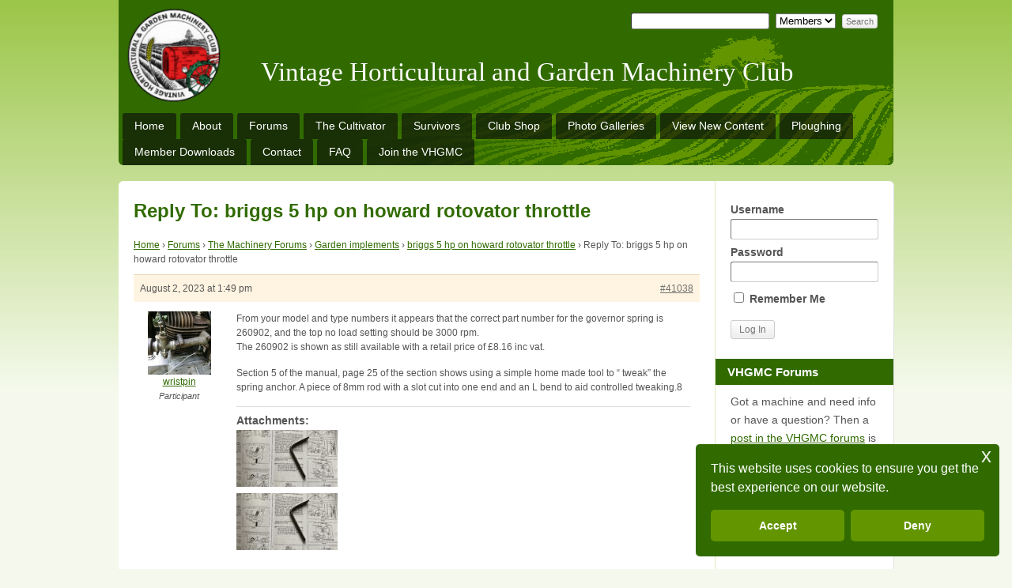

--- FILE ---
content_type: text/html; charset=UTF-8
request_url: https://vhgmc.co.uk/forums/reply/41038/
body_size: 13956
content:

<!DOCTYPE html PUBLIC "-//W3C//DTD XHTML 1.0 Transitional//EN" "http://www.w3.org/TR/xhtml1/DTD/xhtml1-transitional.dtd">

<html xmlns="http://www.w3.org/1999/xhtml" dir="ltr" lang="en-US" prefix="og: https://ogp.me/ns#">
	<head profile="http://gmpg.org/xfn/11">
		<meta http-equiv="Content-Type" content="text/html; charset=UTF-8" />
		
		<title>Reply To: briggs 5 hp on howard rotovator throttle - Vintage Horticultural and Garden Machinery ClubVintage Horticultural and Garden Machinery Club</title>
		<link rel="pingback" href="https://vhgmc.co.uk/xmlrpc.php" />

		
	<link rel="alternate" type="application/rss+xml" title="Vintage Horticultural and Garden Machinery Club | Site Wide Activity RSS Feed" href="https://vhgmc.co.uk/activity/feed/" />

		
<!--Plugin Global Hide Admin Tool Bar Active-->

<!-- This website is patched against a big problem not solved from WordPress 3.3+ to date -->


		<!-- All in One SEO 4.9.2 - aioseo.com -->
	<meta name="description" content="From your model and type numbers it appears that the correct part number for the governor spring is 260902, and the top no load setting should be 3000 rpm. The 260902 is shown as still available with a retail price of £8.16 inc vat. Section 5 of the manual, page 25 of the section shows" />
	<meta name="robots" content="max-image-preview:large" />
	<link rel="canonical" href="https://vhgmc.co.uk/forums/reply/41038/" />
	<meta name="generator" content="All in One SEO (AIOSEO) 4.9.2" />
		<meta property="og:locale" content="en_US" />
		<meta property="og:site_name" content="Vintage Horticultural and Garden Machinery Club - Promoting an active interest in the preservation, exhibiting and operation of vintage equipment used in horticulture, allotment keeping and home gardening." />
		<meta property="og:type" content="article" />
		<meta property="og:title" content="Reply To: briggs 5 hp on howard rotovator throttle - Vintage Horticultural and Garden Machinery Club" />
		<meta property="og:description" content="From your model and type numbers it appears that the correct part number for the governor spring is 260902, and the top no load setting should be 3000 rpm. The 260902 is shown as still available with a retail price of £8.16 inc vat. Section 5 of the manual, page 25 of the section shows" />
		<meta property="og:url" content="https://vhgmc.co.uk/forums/reply/41038/" />
		<meta property="article:published_time" content="2023-08-02T12:49:32+00:00" />
		<meta property="article:modified_time" content="2023-08-02T13:01:07+00:00" />
		<meta name="twitter:card" content="summary_large_image" />
		<meta name="twitter:title" content="Reply To: briggs 5 hp on howard rotovator throttle - Vintage Horticultural and Garden Machinery Club" />
		<meta name="twitter:description" content="From your model and type numbers it appears that the correct part number for the governor spring is 260902, and the top no load setting should be 3000 rpm. The 260902 is shown as still available with a retail price of £8.16 inc vat. Section 5 of the manual, page 25 of the section shows" />
		<script type="application/ld+json" class="aioseo-schema">
			{"@context":"https:\/\/schema.org","@graph":[{"@type":"BreadcrumbList","@id":"https:\/\/vhgmc.co.uk\/forums\/reply\/41038\/#breadcrumblist","itemListElement":[{"@type":"ListItem","@id":"https:\/\/vhgmc.co.uk#listItem","position":1,"name":"Home","item":"https:\/\/vhgmc.co.uk","nextItem":{"@type":"ListItem","@id":"https:\/\/vhgmc.co.uk\/forums\/reply\/41038\/#listItem","name":"Reply To: briggs 5 hp on howard rotovator throttle"}},{"@type":"ListItem","@id":"https:\/\/vhgmc.co.uk\/forums\/reply\/41038\/#listItem","position":2,"name":"Reply To: briggs 5 hp on howard rotovator throttle","previousItem":{"@type":"ListItem","@id":"https:\/\/vhgmc.co.uk#listItem","name":"Home"}}]},{"@type":"Organization","@id":"https:\/\/vhgmc.co.uk\/#organization","name":"Vintage Horticultural and Garden Machinery Club","description":"Promoting an active interest in the preservation, exhibiting and operation of vintage equipment used in horticulture, allotment keeping and home gardening.","url":"https:\/\/vhgmc.co.uk\/"},{"@type":"WebPage","@id":"https:\/\/vhgmc.co.uk\/forums\/reply\/41038\/#webpage","url":"https:\/\/vhgmc.co.uk\/forums\/reply\/41038\/","name":"Reply To: briggs 5 hp on howard rotovator throttle - Vintage Horticultural and Garden Machinery Club","description":"From your model and type numbers it appears that the correct part number for the governor spring is 260902, and the top no load setting should be 3000 rpm. The 260902 is shown as still available with a retail price of \u00a38.16 inc vat. Section 5 of the manual, page 25 of the section shows","inLanguage":"en-US","isPartOf":{"@id":"https:\/\/vhgmc.co.uk\/#website"},"breadcrumb":{"@id":"https:\/\/vhgmc.co.uk\/forums\/reply\/41038\/#breadcrumblist"},"datePublished":"-0001-11-30T00:00:00-00:01","dateModified":"2023-08-02T14:01:07+01:00"},{"@type":"WebSite","@id":"https:\/\/vhgmc.co.uk\/#website","url":"https:\/\/vhgmc.co.uk\/","name":"Vintage Horticultural and Garden Machinery Club","description":"Promoting an active interest in the preservation, exhibiting and operation of vintage equipment used in horticulture, allotment keeping and home gardening.","inLanguage":"en-US","publisher":{"@id":"https:\/\/vhgmc.co.uk\/#organization"}}]}
		</script>
		<!-- All in One SEO -->

<link rel="alternate" type="application/rss+xml" title="Vintage Horticultural and Garden Machinery Club &raquo; Feed" href="https://vhgmc.co.uk/feed/" />
<link rel="alternate" type="application/rss+xml" title="Vintage Horticultural and Garden Machinery Club &raquo; Comments Feed" href="https://vhgmc.co.uk/comments/feed/" />
<link rel="alternate" title="oEmbed (JSON)" type="application/json+oembed" href="https://vhgmc.co.uk/wp-json/oembed/1.0/embed?url=https%3A%2F%2Fvhgmc.co.uk%2Fforums%2Freply%2F41038%2F" />
<link rel="alternate" title="oEmbed (XML)" type="text/xml+oembed" href="https://vhgmc.co.uk/wp-json/oembed/1.0/embed?url=https%3A%2F%2Fvhgmc.co.uk%2Fforums%2Freply%2F41038%2F&#038;format=xml" />
<style id='wp-img-auto-sizes-contain-inline-css' type='text/css'>
img:is([sizes=auto i],[sizes^="auto," i]){contain-intrinsic-size:3000px 1500px}
/*# sourceURL=wp-img-auto-sizes-contain-inline-css */
</style>
<style id='wp-emoji-styles-inline-css' type='text/css'>

	img.wp-smiley, img.emoji {
		display: inline !important;
		border: none !important;
		box-shadow: none !important;
		height: 1em !important;
		width: 1em !important;
		margin: 0 0.07em !important;
		vertical-align: -0.1em !important;
		background: none !important;
		padding: 0 !important;
	}
/*# sourceURL=wp-emoji-styles-inline-css */
</style>
<link rel='stylesheet' id='wp-block-library-css' href='https://vhgmc.co.uk/wp-includes/css/dist/block-library/style.css?ver=6.9' type='text/css' media='all' />
<style id='bp-online-members-style-inline-css' type='text/css'>
.widget_bp_core_whos_online_widget .avatar-block,[data-type="bp/online-members"] .avatar-block{display:flex;flex-flow:row wrap}.widget_bp_core_whos_online_widget .avatar-block img,[data-type="bp/online-members"] .avatar-block img{margin:.5em}

/*# sourceURL=https://vhgmc.co.uk/wp-content/plugins/buddypress/bp-members/blocks/online-members/index.css */
</style>
<style id='bp-active-members-style-inline-css' type='text/css'>
.widget_bp_core_recently_active_widget .avatar-block,[data-type="bp/active-members"] .avatar-block{display:flex;flex-flow:row wrap}.widget_bp_core_recently_active_widget .avatar-block img,[data-type="bp/active-members"] .avatar-block img{margin:.5em}

/*# sourceURL=https://vhgmc.co.uk/wp-content/plugins/buddypress/bp-members/blocks/active-members/index.css */
</style>
<style id='global-styles-inline-css' type='text/css'>
:root{--wp--preset--aspect-ratio--square: 1;--wp--preset--aspect-ratio--4-3: 4/3;--wp--preset--aspect-ratio--3-4: 3/4;--wp--preset--aspect-ratio--3-2: 3/2;--wp--preset--aspect-ratio--2-3: 2/3;--wp--preset--aspect-ratio--16-9: 16/9;--wp--preset--aspect-ratio--9-16: 9/16;--wp--preset--color--black: #000000;--wp--preset--color--cyan-bluish-gray: #abb8c3;--wp--preset--color--white: #ffffff;--wp--preset--color--pale-pink: #f78da7;--wp--preset--color--vivid-red: #cf2e2e;--wp--preset--color--luminous-vivid-orange: #ff6900;--wp--preset--color--luminous-vivid-amber: #fcb900;--wp--preset--color--light-green-cyan: #7bdcb5;--wp--preset--color--vivid-green-cyan: #00d084;--wp--preset--color--pale-cyan-blue: #8ed1fc;--wp--preset--color--vivid-cyan-blue: #0693e3;--wp--preset--color--vivid-purple: #9b51e0;--wp--preset--gradient--vivid-cyan-blue-to-vivid-purple: linear-gradient(135deg,rgb(6,147,227) 0%,rgb(155,81,224) 100%);--wp--preset--gradient--light-green-cyan-to-vivid-green-cyan: linear-gradient(135deg,rgb(122,220,180) 0%,rgb(0,208,130) 100%);--wp--preset--gradient--luminous-vivid-amber-to-luminous-vivid-orange: linear-gradient(135deg,rgb(252,185,0) 0%,rgb(255,105,0) 100%);--wp--preset--gradient--luminous-vivid-orange-to-vivid-red: linear-gradient(135deg,rgb(255,105,0) 0%,rgb(207,46,46) 100%);--wp--preset--gradient--very-light-gray-to-cyan-bluish-gray: linear-gradient(135deg,rgb(238,238,238) 0%,rgb(169,184,195) 100%);--wp--preset--gradient--cool-to-warm-spectrum: linear-gradient(135deg,rgb(74,234,220) 0%,rgb(151,120,209) 20%,rgb(207,42,186) 40%,rgb(238,44,130) 60%,rgb(251,105,98) 80%,rgb(254,248,76) 100%);--wp--preset--gradient--blush-light-purple: linear-gradient(135deg,rgb(255,206,236) 0%,rgb(152,150,240) 100%);--wp--preset--gradient--blush-bordeaux: linear-gradient(135deg,rgb(254,205,165) 0%,rgb(254,45,45) 50%,rgb(107,0,62) 100%);--wp--preset--gradient--luminous-dusk: linear-gradient(135deg,rgb(255,203,112) 0%,rgb(199,81,192) 50%,rgb(65,88,208) 100%);--wp--preset--gradient--pale-ocean: linear-gradient(135deg,rgb(255,245,203) 0%,rgb(182,227,212) 50%,rgb(51,167,181) 100%);--wp--preset--gradient--electric-grass: linear-gradient(135deg,rgb(202,248,128) 0%,rgb(113,206,126) 100%);--wp--preset--gradient--midnight: linear-gradient(135deg,rgb(2,3,129) 0%,rgb(40,116,252) 100%);--wp--preset--font-size--small: 13px;--wp--preset--font-size--medium: 20px;--wp--preset--font-size--large: 36px;--wp--preset--font-size--x-large: 42px;--wp--preset--spacing--20: 0.44rem;--wp--preset--spacing--30: 0.67rem;--wp--preset--spacing--40: 1rem;--wp--preset--spacing--50: 1.5rem;--wp--preset--spacing--60: 2.25rem;--wp--preset--spacing--70: 3.38rem;--wp--preset--spacing--80: 5.06rem;--wp--preset--shadow--natural: 6px 6px 9px rgba(0, 0, 0, 0.2);--wp--preset--shadow--deep: 12px 12px 50px rgba(0, 0, 0, 0.4);--wp--preset--shadow--sharp: 6px 6px 0px rgba(0, 0, 0, 0.2);--wp--preset--shadow--outlined: 6px 6px 0px -3px rgb(255, 255, 255), 6px 6px rgb(0, 0, 0);--wp--preset--shadow--crisp: 6px 6px 0px rgb(0, 0, 0);}:where(.is-layout-flex){gap: 0.5em;}:where(.is-layout-grid){gap: 0.5em;}body .is-layout-flex{display: flex;}.is-layout-flex{flex-wrap: wrap;align-items: center;}.is-layout-flex > :is(*, div){margin: 0;}body .is-layout-grid{display: grid;}.is-layout-grid > :is(*, div){margin: 0;}:where(.wp-block-columns.is-layout-flex){gap: 2em;}:where(.wp-block-columns.is-layout-grid){gap: 2em;}:where(.wp-block-post-template.is-layout-flex){gap: 1.25em;}:where(.wp-block-post-template.is-layout-grid){gap: 1.25em;}.has-black-color{color: var(--wp--preset--color--black) !important;}.has-cyan-bluish-gray-color{color: var(--wp--preset--color--cyan-bluish-gray) !important;}.has-white-color{color: var(--wp--preset--color--white) !important;}.has-pale-pink-color{color: var(--wp--preset--color--pale-pink) !important;}.has-vivid-red-color{color: var(--wp--preset--color--vivid-red) !important;}.has-luminous-vivid-orange-color{color: var(--wp--preset--color--luminous-vivid-orange) !important;}.has-luminous-vivid-amber-color{color: var(--wp--preset--color--luminous-vivid-amber) !important;}.has-light-green-cyan-color{color: var(--wp--preset--color--light-green-cyan) !important;}.has-vivid-green-cyan-color{color: var(--wp--preset--color--vivid-green-cyan) !important;}.has-pale-cyan-blue-color{color: var(--wp--preset--color--pale-cyan-blue) !important;}.has-vivid-cyan-blue-color{color: var(--wp--preset--color--vivid-cyan-blue) !important;}.has-vivid-purple-color{color: var(--wp--preset--color--vivid-purple) !important;}.has-black-background-color{background-color: var(--wp--preset--color--black) !important;}.has-cyan-bluish-gray-background-color{background-color: var(--wp--preset--color--cyan-bluish-gray) !important;}.has-white-background-color{background-color: var(--wp--preset--color--white) !important;}.has-pale-pink-background-color{background-color: var(--wp--preset--color--pale-pink) !important;}.has-vivid-red-background-color{background-color: var(--wp--preset--color--vivid-red) !important;}.has-luminous-vivid-orange-background-color{background-color: var(--wp--preset--color--luminous-vivid-orange) !important;}.has-luminous-vivid-amber-background-color{background-color: var(--wp--preset--color--luminous-vivid-amber) !important;}.has-light-green-cyan-background-color{background-color: var(--wp--preset--color--light-green-cyan) !important;}.has-vivid-green-cyan-background-color{background-color: var(--wp--preset--color--vivid-green-cyan) !important;}.has-pale-cyan-blue-background-color{background-color: var(--wp--preset--color--pale-cyan-blue) !important;}.has-vivid-cyan-blue-background-color{background-color: var(--wp--preset--color--vivid-cyan-blue) !important;}.has-vivid-purple-background-color{background-color: var(--wp--preset--color--vivid-purple) !important;}.has-black-border-color{border-color: var(--wp--preset--color--black) !important;}.has-cyan-bluish-gray-border-color{border-color: var(--wp--preset--color--cyan-bluish-gray) !important;}.has-white-border-color{border-color: var(--wp--preset--color--white) !important;}.has-pale-pink-border-color{border-color: var(--wp--preset--color--pale-pink) !important;}.has-vivid-red-border-color{border-color: var(--wp--preset--color--vivid-red) !important;}.has-luminous-vivid-orange-border-color{border-color: var(--wp--preset--color--luminous-vivid-orange) !important;}.has-luminous-vivid-amber-border-color{border-color: var(--wp--preset--color--luminous-vivid-amber) !important;}.has-light-green-cyan-border-color{border-color: var(--wp--preset--color--light-green-cyan) !important;}.has-vivid-green-cyan-border-color{border-color: var(--wp--preset--color--vivid-green-cyan) !important;}.has-pale-cyan-blue-border-color{border-color: var(--wp--preset--color--pale-cyan-blue) !important;}.has-vivid-cyan-blue-border-color{border-color: var(--wp--preset--color--vivid-cyan-blue) !important;}.has-vivid-purple-border-color{border-color: var(--wp--preset--color--vivid-purple) !important;}.has-vivid-cyan-blue-to-vivid-purple-gradient-background{background: var(--wp--preset--gradient--vivid-cyan-blue-to-vivid-purple) !important;}.has-light-green-cyan-to-vivid-green-cyan-gradient-background{background: var(--wp--preset--gradient--light-green-cyan-to-vivid-green-cyan) !important;}.has-luminous-vivid-amber-to-luminous-vivid-orange-gradient-background{background: var(--wp--preset--gradient--luminous-vivid-amber-to-luminous-vivid-orange) !important;}.has-luminous-vivid-orange-to-vivid-red-gradient-background{background: var(--wp--preset--gradient--luminous-vivid-orange-to-vivid-red) !important;}.has-very-light-gray-to-cyan-bluish-gray-gradient-background{background: var(--wp--preset--gradient--very-light-gray-to-cyan-bluish-gray) !important;}.has-cool-to-warm-spectrum-gradient-background{background: var(--wp--preset--gradient--cool-to-warm-spectrum) !important;}.has-blush-light-purple-gradient-background{background: var(--wp--preset--gradient--blush-light-purple) !important;}.has-blush-bordeaux-gradient-background{background: var(--wp--preset--gradient--blush-bordeaux) !important;}.has-luminous-dusk-gradient-background{background: var(--wp--preset--gradient--luminous-dusk) !important;}.has-pale-ocean-gradient-background{background: var(--wp--preset--gradient--pale-ocean) !important;}.has-electric-grass-gradient-background{background: var(--wp--preset--gradient--electric-grass) !important;}.has-midnight-gradient-background{background: var(--wp--preset--gradient--midnight) !important;}.has-small-font-size{font-size: var(--wp--preset--font-size--small) !important;}.has-medium-font-size{font-size: var(--wp--preset--font-size--medium) !important;}.has-large-font-size{font-size: var(--wp--preset--font-size--large) !important;}.has-x-large-font-size{font-size: var(--wp--preset--font-size--x-large) !important;}
/*# sourceURL=global-styles-inline-css */
</style>
<style id='core-block-supports-inline-css' type='text/css'>
/**
 * Core styles: block-supports
 */

/*# sourceURL=core-block-supports-inline-css */
</style>

<style id='classic-theme-styles-inline-css' type='text/css'>
/**
 * These rules are needed for backwards compatibility.
 * They should match the button element rules in the base theme.json file.
 */
.wp-block-button__link {
	color: #ffffff;
	background-color: #32373c;
	border-radius: 9999px; /* 100% causes an oval, but any explicit but really high value retains the pill shape. */

	/* This needs a low specificity so it won't override the rules from the button element if defined in theme.json. */
	box-shadow: none;
	text-decoration: none;

	/* The extra 2px are added to size solids the same as the outline versions.*/
	padding: calc(0.667em + 2px) calc(1.333em + 2px);

	font-size: 1.125em;
}

.wp-block-file__button {
	background: #32373c;
	color: #ffffff;
	text-decoration: none;
}

/*# sourceURL=/wp-includes/css/classic-themes.css */
</style>
<link rel='stylesheet' id='bbp-default-css' href='https://vhgmc.co.uk/wp-content/plugins/bbpress/templates/default/css/bbpress.css?ver=1768612785' type='text/css' media='all' />
<link rel='stylesheet' id='contact-form-7-css' href='https://vhgmc.co.uk/wp-content/plugins/contact-form-7/includes/css/styles.css?ver=6.1.4' type='text/css' media='all' />
<link rel='stylesheet' id='nsc_bar_nice-cookie-consent-css' href='https://vhgmc.co.uk/wp-content/plugins/beautiful-and-responsive-cookie-consent/public/cookieNSCconsent.min.css?ver=4.9.2' type='text/css' media='all' />
<link rel='stylesheet' id='bp-default-main-css' href='https://vhgmc.co.uk/wp-content/themes/bp-default/_inc/css/default.css?ver=14.4.0' type='text/css' media='all' />
<link rel='stylesheet' id='buddypress-vhgmc-css' href='https://vhgmc.co.uk/wp-content/themes/buddypress-vhgmc/style.css?ver=14.4.0' type='text/css' media='all' />
<link rel='stylesheet' id='bp-default-responsive-css' href='https://vhgmc.co.uk/wp-content/themes/bp-default/_inc/css/responsive.css?ver=14.4.0' type='text/css' media='all' />
<link rel='stylesheet' id='gdatt-attachments-css' href='https://vhgmc.co.uk/wp-content/plugins/gd-bbpress-attachments/css/front.css?ver=4.9.3_b2830_free' type='text/css' media='all' />
<link rel='stylesheet' id='amrusers-css' href='https://vhgmc.co.uk/wp-content/plugins/amr-users/css/amrusersfront.css?ver=6.9' type='text/css' media='all' />
<link rel='stylesheet' id='dashicons-css' href='https://vhgmc.co.uk/wp-includes/css/dashicons.css?ver=6.9' type='text/css' media='all' />
<link rel='stylesheet' id='promoslider_main-css' href='https://vhgmc.co.uk/wp-content/plugins/promotion-slider/css/slider.css?ver=6.9' type='text/css' media='all' />
<script type="text/javascript" src="https://vhgmc.co.uk/wp-includes/js/jquery/jquery.js?ver=3.7.1" id="jquery-core-js"></script>
<script type="text/javascript" src="https://vhgmc.co.uk/wp-includes/js/jquery/jquery-migrate.js?ver=3.4.1" id="jquery-migrate-js"></script>
<script type="text/javascript" src="https://vhgmc.co.uk/wp-content/plugins/buddypress/bp-core/js/jquery-query.js?ver=14.4.0" id="bp-jquery-query-js"></script>
<script type="text/javascript" src="https://vhgmc.co.uk/wp-content/plugins/buddypress/bp-core/js/vendor/jquery-cookie.js?ver=14.4.0" id="bp-jquery-cookie-js"></script>
<script type="text/javascript" id="dtheme-ajax-js-js-extra">
/* <![CDATA[ */
var BP_DTheme = {"my_favs":"My Favorites","accepted":"Accepted","rejected":"Rejected","show_all_comments":"Show all comments for this thread","show_x_comments":"Show all %d comments","show_all":"Show all","comments":"comments","close":"Close","view":"View","mark_as_fav":"Favorite","remove_fav":"Remove Favorite","unsaved_changes":"Your profile has unsaved changes. If you leave the page, the changes will be lost."};
//# sourceURL=dtheme-ajax-js-js-extra
/* ]]> */
</script>
<script type="text/javascript" src="https://vhgmc.co.uk/wp-content/themes/bp-default/_inc/global.js?ver=14.4.0" id="dtheme-ajax-js-js"></script>
<script type="text/javascript" id="promoslider_main-js-extra">
/* <![CDATA[ */
var promoslider_options = {"version":"3.3.4"};
//# sourceURL=promoslider_main-js-extra
/* ]]> */
</script>
<script type="text/javascript" src="https://vhgmc.co.uk/wp-content/plugins/promotion-slider/js/promoslider.js?ver=6.9" id="promoslider_main-js"></script>
<link rel="https://api.w.org/" href="https://vhgmc.co.uk/wp-json/" /><link rel="EditURI" type="application/rsd+xml" title="RSD" href="https://vhgmc.co.uk/xmlrpc.php?rsd" />
<meta name="generator" content="WordPress 6.9" />
<link rel='shortlink' href='https://vhgmc.co.uk/?p=41038' />

	<script type="text/javascript">var ajaxurl = 'https://vhgmc.co.uk/wp-admin/admin-ajax.php';</script>

  <!-- Clarity Script -->
  <script type="text/javascript">
    (function(c,l,a,r,i,t,y){
        c[a]=c[a]||function(){(c[a].q=c[a].q||[]).push(arguments)};
        t=l.createElement(r);
        t.async=1;
        t.src="https://www.clarity.ms/tag/"+i;
        y=l.getElementsByTagName(r)[0];
        y.parentNode.insertBefore(t,y);
    })(window, document, "clarity", "script", "slzqchvkc5");
  </script>
  		<style type="text/css">
		#wpadminbar #adminbarsearch {
			display: none;
		}
		</style>
			<script>
		var lightbox_transition = 'elastic';
		var lightbox_speed = 800;
		var lightbox_fadeOut = 300;
		var lightbox_title = false;
		var lightbox_scalePhotos = true;
		var lightbox_scrolling = false;
		var lightbox_opacity = 0.201;
		var lightbox_open = false;
		var lightbox_returnFocus = true;
		var lightbox_trapFocus = true;
		var lightbox_fastIframe = true;
		var lightbox_preloading = true;
		var lightbox_overlayClose = true;
		var lightbox_escKey = false;
		var lightbox_arrowKey = false;
		var lightbox_loop = true;
		var lightbox_closeButton = true;
		var lightbox_previous = "previous";
		var lightbox_next = "next";
		var lightbox_close = "close";
		var lightbox_html = false;
		var lightbox_photo = false;
		var lightbox_width = '';
		var lightbox_height = '';
		var lightbox_innerWidth = 'false';
		var lightbox_innerHeight = 'false';
		var lightbox_initialWidth = '300';
		var lightbox_initialHeight = '100';

		var maxwidth = jQuery(window).width();

		if (maxwidth >768) {
			maxwidth =768;
		}

		var lightbox_maxWidth = 768;
		var lightbox_maxHeight = 500;

		var lightbox_slideshow = false;
		var lightbox_slideshowSpeed = 2500;
		var lightbox_slideshowAuto = true;
		var lightbox_slideshowStart = "start slideshow";
		var lightbox_slideshowStop = "stop slideshow";
		var lightbox_fixed = true;
		var lightbox_top, lightbox_bottom, lightbox_left, lightbox_right;

				lightbox_top = false;
		lightbox_bottom = false;
		lightbox_left = false;
		lightbox_right = false;
		
		var lightbox_reposition = false;
		var lightbox_retinaImage = true;
		var lightbox_retinaUrl = false;
		var lightbox_retinaSuffix = "@2x.$1";
		jQuery(window).load(function() {
			var title;
			jQuery('a.cboxElement').click(function() {
				title = jQuery(this).find('img').attr('alt') && lightbox_title ? jQuery(this).find('img').attr('alt') : '';
				setTimeout(function() {
					jQuery('#cboxContent #cboxTitle').text(title);
				}, 1000);
			});
			jQuery('#cboxNext,#cboxPrevious').click(function() {
				setTimeout(function() {
					var src = jQuery('img.cboxPhoto').attr('src');
					jQuery('a.cboxElement').each(function() {
						if (jQuery(this).attr('href') === src) {
							title = lightbox_title ? jQuery(this).find('img').attr('alt') : '';
							jQuery('#cboxContent #cboxTitle').text(title);
						}
					});
				}, 1000);
			});
			jQuery('body').on('click', '#cboxLoadedContent img', function() {
				setTimeout(function() {
					var src = jQuery('img.cboxPhoto').attr('src');
					jQuery('a.cboxElement').each(function() {
						if (jQuery(this).attr('href') === src) {
							title = lightbox_title ? jQuery(this).find('img').attr('alt') : '';
							jQuery('#cboxContent #cboxTitle').text(title);
						}
					});
				}, 1000);
			});
		});
	</script>
	<script src="https://www.google.com/recaptcha/api.js" async defer></script>

	<style type="text/css">
					#header { background-image: url(https://vhgmcbuddy.developmentmachine.com/wp-content/uploads/2012/12/cropped-header.png); }
		
				#header h1 a, #desc { color:#FFFFFF; }
			</style>

	<style type="text/css">
		body { background-color: #f5f9ed; background-image: url('https://vhgmc.co.uk/wp-content/uploads/2019/11/background.png'); background-repeat: repeat-x; background-position: top left; background-attachment: scroll; }
	</style>
<link rel="icon" href="https://vhgmc.co.uk/wp-content/uploads/2012/12/vvhgmc-logo-e1455553321586-150x150.png" sizes="32x32" />
<link rel="icon" href="https://vhgmc.co.uk/wp-content/uploads/2012/12/vvhgmc-logo-e1638883020258.png" sizes="192x192" />
<link rel="apple-touch-icon" href="https://vhgmc.co.uk/wp-content/uploads/2012/12/vvhgmc-logo-e1638883020258.png" />
<meta name="msapplication-TileImage" content="https://vhgmc.co.uk/wp-content/uploads/2012/12/vvhgmc-logo-e1638883020258.png" />
		<style type="text/css" id="wp-custom-css">
			.widget-title{
	margin: 25px -20px 10px -19px;
  padding: 5px 15px;
	background: none repeat scroll 0 0     #316B00 !important;
	color: #fff;
	font-size: 15px !important;
}		</style>
		


	<link rel='stylesheet' id='style-name-css' href='https://vhgmc.co.uk/wp-content/plugins/lightbox/css/frontend/colorbox-1.css?ver=6.9' type='text/css' media='all' />
<link rel='stylesheet' id='bp-tooltips-css' href='https://vhgmc.co.uk/wp-content/plugins/buddypress/bp-core/css/bp-tooltips.css?ver=14.4.0' type='text/css' media='all' />
</head>

	<body class="bp-legacy reply bbpress bbp-no-js wp-singular reply-template-default single single-reply postid-41038 custom-background wp-theme-bp-default wp-child-theme-buddypress-vhgmc no-js" id="bp-default">

		<script type="text/javascript">//<![CDATA[
(function(){var c=document.body.className;c=c.replace(/no-js/,'js');document.body.className=c;})();
//]]></script>

		<div id="header"><a href="/" class="vhgmc-logo"><img class="vhgmc-logo" src="/wp-content/uploads/2012/12/vvhgmc-logo-e1455557305723.png" width="140" height="140" alt="" /></a>
			<div id="search-bar" role="search">
				<div class="padder">
					<h1 id="logo" role="banner"><a href="https://vhgmc.co.uk" title="Home">Vintage Horticultural and Garden Machinery Club</a></h1>

						<form action="https://vhgmc.co.uk/search/" method="post" id="search-form">
							<label for="search-terms" class="accessibly-hidden">Search for:</label>
							<input type="text" id="search-terms" name="search-terms" value="" />

							<label for="search-which" class="accessibly-hidden">Search these:</label><select name="search-which" id="search-which" style="width: auto"><option value="members">Members</option><option value="groups">Groups</option><option value="posts">Posts</option></select>
							<input type="submit" name="search-submit" id="search-submit" value="Search" />

							<input type="hidden" id="_wpnonce" name="_wpnonce" value="30e4f21e1b" /><input type="hidden" name="_wp_http_referer" value="/forums/reply/41038/" />
						</form><!-- #search-form -->

				
				</div><!-- .padder -->
			</div><!-- #search-bar -->
		<div class="nav-wrap">
			<div id="navigation" role="navigation">
				<ul id="nav" class="menu"><li id="menu-item-222" class="menu-item menu-item-type-custom menu-item-object-custom menu-item-222"><a href="/">Home</a></li>
<li id="menu-item-72" class="menu-item menu-item-type-post_type menu-item-object-page menu-item-72"><a href="https://vhgmc.co.uk/about/">About</a></li>
<li id="menu-item-80" class="menu-item menu-item-type-post_type menu-item-object-page menu-item-80"><a href="https://vhgmc.co.uk/forums/">Forums</a></li>
<li id="menu-item-92" class="menu-item menu-item-type-post_type menu-item-object-page menu-item-92"><a href="https://vhgmc.co.uk/the-cultivator/">The Cultivator</a></li>
<li id="menu-item-7230" class="menu-item menu-item-type-post_type menu-item-object-page menu-item-7230"><a href="https://vhgmc.co.uk/survivors/">Survivors</a></li>
<li id="menu-item-12509" class="menu-item menu-item-type-post_type menu-item-object-page menu-item-12509"><a href="https://vhgmc.co.uk/club-merchandise-2/">Club Shop</a></li>
<li id="menu-item-15853" class="menu-item menu-item-type-post_type menu-item-object-page menu-item-15853"><a href="https://vhgmc.co.uk/photo-galleries/">Photo Galleries</a></li>
<li id="menu-item-19940" class="menu-item menu-item-type-post_type menu-item-object-page menu-item-19940"><a href="https://vhgmc.co.uk/view-new-content/">View New Content</a></li>
<li id="menu-item-8961" class="menu-item menu-item-type-post_type menu-item-object-page menu-item-8961"><a href="https://vhgmc.co.uk/horticultural-ploughing/">Ploughing</a></li>
<li id="menu-item-27326" class="menu-item menu-item-type-post_type menu-item-object-page menu-item-27326"><a href="https://vhgmc.co.uk/member-downloads/">Member Downloads</a></li>
<li id="menu-item-75" class="menu-item menu-item-type-post_type menu-item-object-page menu-item-75"><a href="https://vhgmc.co.uk/contact/">Contact</a></li>
<li id="menu-item-77" class="menu-item menu-item-type-post_type menu-item-object-page menu-item-77"><a href="https://vhgmc.co.uk/faq/">FAQ</a></li>
<li id="menu-item-24038" class="menu-item menu-item-type-post_type menu-item-object-page menu-item-24038"><a href="https://vhgmc.co.uk/join-the-vhgmc/">Join the VHGMC</a></li>
</ul>			</div>
		</div>

			
		</div><!-- #header -->

				
		<div id="container">
	<div id="content">
		<div class="padder">

		
		<div class="page" id="blog-page" role="main">

			
				<h2 class="pagetitle">Reply To: briggs 5 hp on howard rotovator throttle</h2>

				<div id="post-41038" class="post-41038 reply type-reply status-publish hentry">

					<div class="entry">

						
<div id="bbpress-forums" class="bbpress-wrapper">

	<div class="bbp-breadcrumb"><p><a href="https://vhgmc.co.uk" class="bbp-breadcrumb-home">Home</a> <span class="bbp-breadcrumb-sep">&rsaquo;</span> <a href="https://vhgmc.co.uk/forums/" class="bbp-breadcrumb-root">Forums</a> <span class="bbp-breadcrumb-sep">&rsaquo;</span> <a href="https://vhgmc.co.uk/forums/forum/the-machinery-forums/" class="bbp-breadcrumb-forum">The Machinery Forums</a> <span class="bbp-breadcrumb-sep">&rsaquo;</span> <a href="https://vhgmc.co.uk/forums/forum/the-machinery-forums/garden-implements/" class="bbp-breadcrumb-forum">Garden implements</a> <span class="bbp-breadcrumb-sep">&rsaquo;</span> <a href="https://vhgmc.co.uk/forums/topic/briggs-5-hp-on-howard-rotovator-throttle/" class="bbp-breadcrumb-topic">briggs 5 hp on howard rotovator throttle</a> <span class="bbp-breadcrumb-sep">&rsaquo;</span> <span class="bbp-breadcrumb-current">Reply To: briggs 5 hp on howard rotovator throttle</span></p></div>
	
	
		
<div id="post-41038" class="bbp-reply-header">
	<div class="bbp-meta">
		<span class="bbp-reply-post-date">August 2, 2023 at 1:49 pm</span>

		
		<a href="https://vhgmc.co.uk/forums/topic/briggs-5-hp-on-howard-rotovator-throttle/page/2/#post-41038" class="bbp-reply-permalink">#41038</a>

		
		<span class="bbp-admin-links"></span>
		
	</div><!-- .bbp-meta -->
</div><!-- #post-41038 -->

<div class="loop-item--1 user-id-125 bbp-parent-forum-120 bbp-parent-topic-41013 bbp-reply-position-19 even  post-41038 reply type-reply status-publish hentry">
	<div class="bbp-reply-author">

		
		<a href="https://vhgmc.co.uk/members/wristpin/" title="View wristpin&#039;s profile" class="bbp-author-link"><span  class="bbp-author-avatar"><img alt='' src='https://vhgmc.co.uk/wp-content/uploads/avatars/125/0983c694eb78cb5a8d4ffb44b187a045-bpfull.jpg' srcset='https://vhgmc.co.uk/wp-content/uploads/avatars/125/0983c694eb78cb5a8d4ffb44b187a045-bpfull.jpg 2x' class='avatar avatar-80 photo' height='80' width='80' loading='lazy' decoding='async'/></span><span  class="bbp-author-name">wristpin</span></a><div class="bbp-author-role">Participant</div>
		
		
	</div><!-- .bbp-reply-author -->

	<div class="bbp-reply-content">

		
		<p>From your model and type numbers it appears that the correct part number for the governor spring is 260902, and the top no load setting should be 3000 rpm.<br />
The 260902 is shown as still available with a retail price of £8.16 inc vat.</p>
<p>Section 5 of the manual, page 25 of the section shows using a simple home made tool to “ tweak” the spring anchor. A piece of 8mm rod with a slot cut into one end and an L bend to aid controlled tweaking.8</p>
<div class="bbp-attachments"><h6>Attachments:</h6><ol class="with-icons d4p-bba-thumbnails"><li id="d4p-bbp-attachment_41039" class="d4p-bbp-attachmentd4p-bbp-attachment-jpegbbp-atthumbbbp-inline"><a class="" rel="41013" href="https://vhgmc.co.uk/wp-content/uploads/2023/08/IMG_0379-scaled.jpeg" title="IMG_0379-scaled.jpeg"><img width="128" height="72" src="https://vhgmc.co.uk/wp-content/uploads/2023/08/IMG_0379-128x72.jpeg" class="attachment-d4p-bbp-thumb size-d4p-bbp-thumb" alt="" decoding="async" loading="lazy" /></a></li><li id="d4p-bbp-attachment_41040" class="d4p-bbp-attachmentd4p-bbp-attachment-jpegbbp-atthumbbbp-inline"><a class="" rel="41013" href="https://vhgmc.co.uk/wp-content/uploads/2023/08/IMG_0379-1-scaled.jpeg" title="IMG_0379-1-scaled.jpeg"><img width="128" height="72" src="https://vhgmc.co.uk/wp-content/uploads/2023/08/IMG_0379-1-128x72.jpeg" class="attachment-d4p-bbp-thumb size-d4p-bbp-thumb" alt="" decoding="async" loading="lazy" /></a></li></ol></div>
		
	</div><!-- .bbp-reply-content -->
</div><!-- .reply -->

	
	
</div>

												
					</div>

				</div>

			
			
		</div><!-- .page -->

		
		</div><!-- .padder -->
	</div><!-- #content -->

	
<div id="sidebar" role="complementary">
	<div class="padder">

	
	
		
		
		<form name="login-form" id="sidebar-login-form" class="standard-form" action="https://vhgmc.co.uk/wp-login.php" method="post">
			<label>Username<br />
			<input type="text" name="log" id="sidebar-user-login" class="input" value="" tabindex="97" /></label>

			<label>Password<br />
			<input type="password" name="pwd" id="sidebar-user-pass" class="input" value="" tabindex="98" /></label>

			<p class="forgetmenot"><label><input name="rememberme" type="checkbox" id="sidebar-rememberme" value="forever" tabindex="99" /> Remember Me</label></p>

			<input type="submit" name="wp-submit" id="sidebar-wp-submit" value="Log In" tabindex="100" />

			
	<input type="hidden" name="redirect_to" value="" />


		</form>

		
	
	
	<div id="text-13" class="widget widget_text"><h3 class="widgettitle">VHGMC Forums</h3>			<div class="textwidget"><p>Got a machine and need info or have a question? Then a <span style="text-decoration: underline;"><a href="https://vhgmc.co.uk/ask-a-question/">post in the VHGMC forums</a></span> is a great place to start!</p>
</div>
		</div><div id="block-2" class="widget widget_block widget_bp_core_whos_online_widget buddypress"><h2 class="widget-title">Who&#039;s Online</h2><div class="widget-error">
				There are no users currently online
			</div></div><div id="block-3" class="widget widget_block widget_bp_core_recently_active_widget buddypress"><h2 class="widget-title">Recently Active Members</h2><div class="avatar-block">
				<div class="item-avatar">
					<a href="https://vhgmc.co.uk/members/hdtrust/" class="bp-tooltip" data-bp-tooltip="hdtrust">
						<img decoding="async" loading="lazy" src="https://vhgmc.co.uk/wp-content/uploads/avatars/190/26305da7ad165f86b378dc46cec0311a-bpthumb.jpg" class="avatar user-190-avatar avatar-50 photo" width="50" height="50" alt="Profile picture of hdtrust">
					</a>
				</div>
<div class="item-avatar">
					<a href="https://vhgmc.co.uk/members/gillettadam/" class="bp-tooltip" data-bp-tooltip="gillettadam">
						<img decoding="async" loading="lazy" src="//www.gravatar.com/avatar/cf3716df115a3f20b445a59008a7eece?s=50&#038;r=g&#038;d=identicon" class="avatar user-3850-avatar avatar-50 photo" width="50" height="50" alt="Profile picture of gillettadam">
					</a>
				</div>
<div class="item-avatar">
					<a href="https://vhgmc.co.uk/members/alan/" class="bp-tooltip" data-bp-tooltip="Alan">
						<img decoding="async" loading="lazy" src="https://vhgmc.co.uk/wp-content/uploads/avatars/171/370aad0e000a98a1d0278377dc338dcd-bpthumb.jpg" class="avatar user-171-avatar avatar-50 photo" width="50" height="50" alt="Profile picture of Alan">
					</a>
				</div>
<div class="item-avatar">
					<a href="https://vhgmc.co.uk/members/normann/" class="bp-tooltip" data-bp-tooltip="Normann">
						<img decoding="async" loading="lazy" src="//www.gravatar.com/avatar/f7d7e6ae714824c7ebd56ea018e8e7f4?s=50&#038;r=g&#038;d=identicon" class="avatar user-4300-avatar avatar-50 photo" width="50" height="50" alt="Profile picture of Normann">
					</a>
				</div>
<div class="item-avatar">
					<a href="https://vhgmc.co.uk/members/trusty-bloke/" class="bp-tooltip" data-bp-tooltip="Trusty Bloke">
						<img decoding="async" loading="lazy" src="//www.gravatar.com/avatar/569d38567718b2814ff0f2d1a82609d2?s=50&#038;r=g&#038;d=identicon" class="avatar user-3452-avatar avatar-50 photo" width="50" height="50" alt="Profile picture of Trusty Bloke">
					</a>
				</div>
<div class="item-avatar">
					<a href="https://vhgmc.co.uk/members/andyfrost/" class="bp-tooltip" data-bp-tooltip="andyfrost">
						<img decoding="async" loading="lazy" src="//www.gravatar.com/avatar/fa77dfa90fdd8bd8c8714e6b9f08115f?s=50&#038;r=g&#038;d=identicon" class="avatar user-179-avatar avatar-50 photo" width="50" height="50" alt="Profile picture of andyfrost">
					</a>
				</div>
<div class="item-avatar">
					<a href="https://vhgmc.co.uk/members/dave/" class="bp-tooltip" data-bp-tooltip="dave clark">
						<img decoding="async" loading="lazy" src="https://vhgmc.co.uk/wp-content/uploads/avatars/202/15b49d1b2423a39f084cf522d4c23bc1-bpthumb.jpg" class="avatar user-202-avatar avatar-50 photo" width="50" height="50" alt="Profile picture of dave clark">
					</a>
				</div>
<div class="item-avatar">
					<a href="https://vhgmc.co.uk/members/charlie/" class="bp-tooltip" data-bp-tooltip="Charlie Moore (aka charlie)">
						<img decoding="async" loading="lazy" src="https://vhgmc.co.uk/wp-content/uploads/avatars/121/3e084d3fe0d14918db167b5729aae29d-bpthumb.jpg" class="avatar user-121-avatar avatar-50 photo" width="50" height="50" alt="Profile picture of Charlie Moore (aka charlie)">
					</a>
				</div>
<div class="item-avatar">
					<a href="https://vhgmc.co.uk/members/thgirwvhg160543/" class="bp-tooltip" data-bp-tooltip="Eric Wright">
						<img decoding="async" loading="lazy" src="//www.gravatar.com/avatar/3266604c7e699c88295d853e9b5171ee?s=50&#038;r=g&#038;d=identicon" class="avatar user-5428-avatar avatar-50 photo" width="50" height="50" alt="Profile picture of Eric Wright">
					</a>
				</div>
<div class="item-avatar">
					<a href="https://vhgmc.co.uk/members/littlerascel/" class="bp-tooltip" data-bp-tooltip="littlerascel">
						<img decoding="async" loading="lazy" src="//www.gravatar.com/avatar/391e428ae408c3d6b9b02e3607e54e49?s=50&#038;r=g&#038;d=identicon" class="avatar user-322-avatar avatar-50 photo" width="50" height="50" alt="Profile picture of littlerascel">
					</a>
				</div>
<div class="item-avatar">
					<a href="https://vhgmc.co.uk/members/squire/" class="bp-tooltip" data-bp-tooltip="cameron squire">
						<img decoding="async" loading="lazy" src="https://vhgmc.co.uk/wp-content/uploads/avatars/5647/1767607555-bpthumb.jpg" class="avatar user-5647-avatar avatar-50 photo" width="50" height="50" alt="Profile picture of cameron squire">
					</a>
				</div>
<div class="item-avatar">
					<a href="https://vhgmc.co.uk/members/will-haggle/" class="bp-tooltip" data-bp-tooltip="Alan Rogers (Will-Haggle)">
						<img decoding="async" loading="lazy" src="https://vhgmc.co.uk/wp-content/uploads/avatars/173/f1971f6bb3d715a865f159202cc0427e-bpthumb.jpg" class="avatar user-173-avatar avatar-50 photo" width="50" height="50" alt="Profile picture of Alan Rogers (Will-Haggle)">
					</a>
				</div>
<div class="item-avatar">
					<a href="https://vhgmc.co.uk/members/ransomes256/" class="bp-tooltip" data-bp-tooltip="Ransomes256">
						<img decoding="async" loading="lazy" src="https://vhgmc.co.uk/wp-content/uploads/avatars/1854/e026ac6dba27b5af38a20bbddead633d-bpthumb.jpg" class="avatar user-1854-avatar avatar-50 photo" width="50" height="50" alt="Profile picture of Ransomes256">
					</a>
				</div>
<div class="item-avatar">
					<a href="https://vhgmc.co.uk/members/oddhatuk/" class="bp-tooltip" data-bp-tooltip="Hugh Pearce (oddhatuk)">
						<img decoding="async" loading="lazy" src="//www.gravatar.com/avatar/998c84cd1c2a11c3d04628b2375c3a90?s=50&#038;r=g&#038;d=identicon" class="avatar user-149-avatar avatar-50 photo" width="50" height="50" alt="Profile picture of Hugh Pearce (oddhatuk)">
					</a>
				</div>
<div class="item-avatar">
					<a href="https://vhgmc.co.uk/members/franktonpaget/" class="bp-tooltip" data-bp-tooltip="franktonpaget">
						<img decoding="async" loading="lazy" src="//www.gravatar.com/avatar/8e187bbaa36385115d0616fc50315349?s=50&#038;r=g&#038;d=identicon" class="avatar user-145-avatar avatar-50 photo" width="50" height="50" alt="Profile picture of franktonpaget">
					</a>
				</div>
			</div></div>
	
	
	</div><!-- .padder -->
</div><!-- #sidebar -->


		</div> <!-- #container -->

				
		<div id="footer">
							<div id="footer-widgets">
					
			<div id="footer-widget-area" role="complementary">

				
					<div id="first" class="widget-area">
						<ul class="xoxo">
							<li id="text-12" class="widget widget_text">			<div class="textwidget"><p>VHGMC 2026<br />
<a href="https://vhgmc.co.uk/terms-privacy-policies/">&#8211; Terms &amp; Privacy<br />
&#8211; Cookies &amp; GDPR</a></p>
</div>
		</li>						</ul>
					</div><!-- #first .widget-area -->

				
				
				
				
			</div><!-- #footer-widget-area -->
				</div>
			
			<div id="site-generator" role="contentinfo">
								<p>Website Design by <a href="https://dales.net">Dales.Net</a></p> 
			</div>

			
		</div><!-- #footer -->

		
		
<!--Plugin Global Hide Admin Tool Bar Active-->

<!-- This website is patched against a big problem not solved from WordPress 3.3+ to date -->

<script type="speculationrules">
{"prefetch":[{"source":"document","where":{"and":[{"href_matches":"/*"},{"not":{"href_matches":["/wp-*.php","/wp-admin/*","/wp-content/uploads/*","/wp-content/*","/wp-content/plugins/*","/wp-content/themes/buddypress-vhgmc/*","/wp-content/themes/bp-default/*","/*\\?(.+)"]}},{"not":{"selector_matches":"a[rel~=\"nofollow\"]"}},{"not":{"selector_matches":".no-prefetch, .no-prefetch a"}}]},"eagerness":"conservative"}]}
</script>

<script type="text/javascript" id="bbp-swap-no-js-body-class">
	document.body.className = document.body.className.replace( 'bbp-no-js', 'bbp-js' );
</script>

<script type="module"  src="https://vhgmc.co.uk/wp-content/plugins/all-in-one-seo-pack/dist/Lite/assets/table-of-contents.95d0dfce.js?ver=4.9.2" id="aioseo/js/src/vue/standalone/blocks/table-of-contents/frontend.js-js"></script>
<script type="text/javascript" src="https://vhgmc.co.uk/wp-content/plugins/bbpress/templates/default/js/editor.js?ver=1768612785" id="bbpress-editor-js"></script>
<script type="text/javascript" src="https://vhgmc.co.uk/wp-includes/js/dist/hooks.js?ver=220ff17f5667d013d468" id="wp-hooks-js"></script>
<script type="text/javascript" src="https://vhgmc.co.uk/wp-includes/js/dist/i18n.js?ver=6b3ae5bd3b8d9598492d" id="wp-i18n-js"></script>
<script type="text/javascript" id="wp-i18n-js-after">
/* <![CDATA[ */
wp.i18n.setLocaleData( { 'text direction\u0004ltr': [ 'ltr' ] } );
//# sourceURL=wp-i18n-js-after
/* ]]> */
</script>
<script type="text/javascript" src="https://vhgmc.co.uk/wp-content/plugins/contact-form-7/includes/swv/js/index.js?ver=6.1.4" id="swv-js"></script>
<script type="text/javascript" id="contact-form-7-js-before">
/* <![CDATA[ */
var wpcf7 = {
    "api": {
        "root": "https:\/\/vhgmc.co.uk\/wp-json\/",
        "namespace": "contact-form-7\/v1"
    }
};
//# sourceURL=contact-form-7-js-before
/* ]]> */
</script>
<script type="text/javascript" src="https://vhgmc.co.uk/wp-content/plugins/contact-form-7/includes/js/index.js?ver=6.1.4" id="contact-form-7-js"></script>
<script type="text/javascript" src="https://vhgmc.co.uk/wp-content/plugins/beautiful-and-responsive-cookie-consent/public/cookieNSCconsent.min.js?ver=4.9.2" id="nsc_bar_nice-cookie-consent_js-js"></script>
<script type="text/javascript" id="nsc_bar_nice-cookie-consent_js-js-after">
/* <![CDATA[ */
window.addEventListener("load",function(){  window.cookieconsent.initialise({"content":{"deny":"Deny","dismiss":"Got it","allow":"Accept","link":"","href":"http:\/\/yourdomain\/dataprivacy","message":"This website uses cookies to ensure you get the best experience on our website.","policy":"Cookie Settings","close":"x","savesettings":"Save Settings","target":"_blank","linksecond":"Just another Link","hrefsecond":"https:\/\/yourdomain\/anotherLink"},"type":"opt-in","palette":{"popup":{"background":"#316B00","text":"#fff"},"button":{"background":"#639500","text":"#fff","border":""},"switches":{"background":"","backgroundChecked":"","switch":"","text":""}},"position":"bottom-right","theme":"classic","cookietypes":[{"label":"Technical","checked":"checked","disabled":"disabled","cookie_suffix":"tech"},{"label":"Marketing","checked":"","disabled":"","cookie_suffix":"marketing"}],"revokable":true,"blockScreen":"0","showCloseX":"1","closeXClickStatus":"close","container":"","forceToAppend":false,"customizedFont":"","activateConsentMode":false,"consentModeConfig":[],"coMoAdsDataRedaction":false,"coMoUrlPassThrough":false,"consentModeWaitForUpdate":"0","microsoftClarityEnabled":true,"microsoftClarityAllowedCats":["allow"],"wpConsentApiStatistics":[],"wpConsentApiStatisticsAnonymous":[],"wpConsentApiMarketing":[],"wpConsentApiFunctional":[],"wpConsentApiPreferences":[],"pixelManagerWooStatistics":[],"pixelManagerWooMarketing":[],"pixelManagerWooPreferences":[],"pixelManagerWooNecessary":[],"customOrderConsentButtons":"{{deny}}{{savesettings}}{{allowall}}","infoClickStatus":"default","buttonOrderAllowFirst":true,"setDiffDefaultCookiesFirstPV":"0","delayBannerShow":0,"disableWithiniFrames":"0","makeButtonsEqual":"1","improveBannerLoadingSpeed":"0"})});
//# sourceURL=nsc_bar_nice-cookie-consent_js-js-after
/* ]]> */
</script>
<script type="text/javascript" src="https://vhgmc.co.uk/wp-includes/js/comment-reply.js?ver=6.9" id="comment-reply-js" async="async" data-wp-strategy="async" fetchpriority="low"></script>
<script type="text/javascript" id="gdatt-attachments-js-extra">
/* <![CDATA[ */
var gdbbPressAttachmentsInit = {"max_files":"1000","are_you_sure":"This operation is not reversible. Are you sure?"};
//# sourceURL=gdatt-attachments-js-extra
/* ]]> */
</script>
<script type="text/javascript" src="https://vhgmc.co.uk/wp-content/plugins/gd-bbpress-attachments/js/front.js?ver=4.9.3_b2830_free" id="gdatt-attachments-js"></script>
<script type="text/javascript" src="https://vhgmc.co.uk/wp-content/plugins/lightbox/js/frontend/custom.js?ver=6.9" id="custom-js-1-js"></script>
<script type="text/javascript" src="https://vhgmc.co.uk/wp-content/plugins/lightbox/js/frontend/jquery.colorbox.js?ver=6.9" id="colorbox-js-js"></script>
<script id="wp-emoji-settings" type="application/json">
{"baseUrl":"https://s.w.org/images/core/emoji/17.0.2/72x72/","ext":".png","svgUrl":"https://s.w.org/images/core/emoji/17.0.2/svg/","svgExt":".svg","source":{"wpemoji":"https://vhgmc.co.uk/wp-includes/js/wp-emoji.js?ver=6.9","twemoji":"https://vhgmc.co.uk/wp-includes/js/twemoji.js?ver=6.9"}}
</script>
<script type="module">
/* <![CDATA[ */
/**
 * @output wp-includes/js/wp-emoji-loader.js
 */

/* eslint-env es6 */

// Note: This is loaded as a script module, so there is no need for an IIFE to prevent pollution of the global scope.

/**
 * Emoji Settings as exported in PHP via _print_emoji_detection_script().
 * @typedef WPEmojiSettings
 * @type {object}
 * @property {?object} source
 * @property {?string} source.concatemoji
 * @property {?string} source.twemoji
 * @property {?string} source.wpemoji
 */

const settings = /** @type {WPEmojiSettings} */ (
	JSON.parse( document.getElementById( 'wp-emoji-settings' ).textContent )
);

// For compatibility with other scripts that read from this global, in particular wp-includes/js/wp-emoji.js (source file: js/_enqueues/wp/emoji.js).
window._wpemojiSettings = settings;

/**
 * Support tests.
 * @typedef SupportTests
 * @type {object}
 * @property {?boolean} flag
 * @property {?boolean} emoji
 */

const sessionStorageKey = 'wpEmojiSettingsSupports';
const tests = [ 'flag', 'emoji' ];

/**
 * Checks whether the browser supports offloading to a Worker.
 *
 * @since 6.3.0
 *
 * @private
 *
 * @returns {boolean}
 */
function supportsWorkerOffloading() {
	return (
		typeof Worker !== 'undefined' &&
		typeof OffscreenCanvas !== 'undefined' &&
		typeof URL !== 'undefined' &&
		URL.createObjectURL &&
		typeof Blob !== 'undefined'
	);
}

/**
 * @typedef SessionSupportTests
 * @type {object}
 * @property {number} timestamp
 * @property {SupportTests} supportTests
 */

/**
 * Get support tests from session.
 *
 * @since 6.3.0
 *
 * @private
 *
 * @returns {?SupportTests} Support tests, or null if not set or older than 1 week.
 */
function getSessionSupportTests() {
	try {
		/** @type {SessionSupportTests} */
		const item = JSON.parse(
			sessionStorage.getItem( sessionStorageKey )
		);
		if (
			typeof item === 'object' &&
			typeof item.timestamp === 'number' &&
			new Date().valueOf() < item.timestamp + 604800 && // Note: Number is a week in seconds.
			typeof item.supportTests === 'object'
		) {
			return item.supportTests;
		}
	} catch ( e ) {}
	return null;
}

/**
 * Persist the supports in session storage.
 *
 * @since 6.3.0
 *
 * @private
 *
 * @param {SupportTests} supportTests Support tests.
 */
function setSessionSupportTests( supportTests ) {
	try {
		/** @type {SessionSupportTests} */
		const item = {
			supportTests: supportTests,
			timestamp: new Date().valueOf()
		};

		sessionStorage.setItem(
			sessionStorageKey,
			JSON.stringify( item )
		);
	} catch ( e ) {}
}

/**
 * Checks if two sets of Emoji characters render the same visually.
 *
 * This is used to determine if the browser is rendering an emoji with multiple data points
 * correctly. set1 is the emoji in the correct form, using a zero-width joiner. set2 is the emoji
 * in the incorrect form, using a zero-width space. If the two sets render the same, then the browser
 * does not support the emoji correctly.
 *
 * This function may be serialized to run in a Worker. Therefore, it cannot refer to variables from the containing
 * scope. Everything must be passed by parameters.
 *
 * @since 4.9.0
 *
 * @private
 *
 * @param {CanvasRenderingContext2D} context 2D Context.
 * @param {string} set1 Set of Emoji to test.
 * @param {string} set2 Set of Emoji to test.
 *
 * @return {boolean} True if the two sets render the same.
 */
function emojiSetsRenderIdentically( context, set1, set2 ) {
	// Cleanup from previous test.
	context.clearRect( 0, 0, context.canvas.width, context.canvas.height );
	context.fillText( set1, 0, 0 );
	const rendered1 = new Uint32Array(
		context.getImageData(
			0,
			0,
			context.canvas.width,
			context.canvas.height
		).data
	);

	// Cleanup from previous test.
	context.clearRect( 0, 0, context.canvas.width, context.canvas.height );
	context.fillText( set2, 0, 0 );
	const rendered2 = new Uint32Array(
		context.getImageData(
			0,
			0,
			context.canvas.width,
			context.canvas.height
		).data
	);

	return rendered1.every( ( rendered2Data, index ) => {
		return rendered2Data === rendered2[ index ];
	} );
}

/**
 * Checks if the center point of a single emoji is empty.
 *
 * This is used to determine if the browser is rendering an emoji with a single data point
 * correctly. The center point of an incorrectly rendered emoji will be empty. A correctly
 * rendered emoji will have a non-zero value at the center point.
 *
 * This function may be serialized to run in a Worker. Therefore, it cannot refer to variables from the containing
 * scope. Everything must be passed by parameters.
 *
 * @since 6.8.2
 *
 * @private
 *
 * @param {CanvasRenderingContext2D} context 2D Context.
 * @param {string} emoji Emoji to test.
 *
 * @return {boolean} True if the center point is empty.
 */
function emojiRendersEmptyCenterPoint( context, emoji ) {
	// Cleanup from previous test.
	context.clearRect( 0, 0, context.canvas.width, context.canvas.height );
	context.fillText( emoji, 0, 0 );

	// Test if the center point (16, 16) is empty (0,0,0,0).
	const centerPoint = context.getImageData(16, 16, 1, 1);
	for ( let i = 0; i < centerPoint.data.length; i++ ) {
		if ( centerPoint.data[ i ] !== 0 ) {
			// Stop checking the moment it's known not to be empty.
			return false;
		}
	}

	return true;
}

/**
 * Determines if the browser properly renders Emoji that Twemoji can supplement.
 *
 * This function may be serialized to run in a Worker. Therefore, it cannot refer to variables from the containing
 * scope. Everything must be passed by parameters.
 *
 * @since 4.2.0
 *
 * @private
 *
 * @param {CanvasRenderingContext2D} context 2D Context.
 * @param {string} type Whether to test for support of "flag" or "emoji".
 * @param {Function} emojiSetsRenderIdentically Reference to emojiSetsRenderIdentically function, needed due to minification.
 * @param {Function} emojiRendersEmptyCenterPoint Reference to emojiRendersEmptyCenterPoint function, needed due to minification.
 *
 * @return {boolean} True if the browser can render emoji, false if it cannot.
 */
function browserSupportsEmoji( context, type, emojiSetsRenderIdentically, emojiRendersEmptyCenterPoint ) {
	let isIdentical;

	switch ( type ) {
		case 'flag':
			/*
			 * Test for Transgender flag compatibility. Added in Unicode 13.
			 *
			 * To test for support, we try to render it, and compare the rendering to how it would look if
			 * the browser doesn't render it correctly (white flag emoji + transgender symbol).
			 */
			isIdentical = emojiSetsRenderIdentically(
				context,
				'\uD83C\uDFF3\uFE0F\u200D\u26A7\uFE0F', // as a zero-width joiner sequence
				'\uD83C\uDFF3\uFE0F\u200B\u26A7\uFE0F' // separated by a zero-width space
			);

			if ( isIdentical ) {
				return false;
			}

			/*
			 * Test for Sark flag compatibility. This is the least supported of the letter locale flags,
			 * so gives us an easy test for full support.
			 *
			 * To test for support, we try to render it, and compare the rendering to how it would look if
			 * the browser doesn't render it correctly ([C] + [Q]).
			 */
			isIdentical = emojiSetsRenderIdentically(
				context,
				'\uD83C\uDDE8\uD83C\uDDF6', // as the sequence of two code points
				'\uD83C\uDDE8\u200B\uD83C\uDDF6' // as the two code points separated by a zero-width space
			);

			if ( isIdentical ) {
				return false;
			}

			/*
			 * Test for English flag compatibility. England is a country in the United Kingdom, it
			 * does not have a two letter locale code but rather a five letter sub-division code.
			 *
			 * To test for support, we try to render it, and compare the rendering to how it would look if
			 * the browser doesn't render it correctly (black flag emoji + [G] + [B] + [E] + [N] + [G]).
			 */
			isIdentical = emojiSetsRenderIdentically(
				context,
				// as the flag sequence
				'\uD83C\uDFF4\uDB40\uDC67\uDB40\uDC62\uDB40\uDC65\uDB40\uDC6E\uDB40\uDC67\uDB40\uDC7F',
				// with each code point separated by a zero-width space
				'\uD83C\uDFF4\u200B\uDB40\uDC67\u200B\uDB40\uDC62\u200B\uDB40\uDC65\u200B\uDB40\uDC6E\u200B\uDB40\uDC67\u200B\uDB40\uDC7F'
			);

			return ! isIdentical;
		case 'emoji':
			/*
			 * Is there a large, hairy, humanoid mythical creature living in the browser?
			 *
			 * To test for Emoji 17.0 support, try to render a new emoji: Hairy Creature.
			 *
			 * The hairy creature emoji is a single code point emoji. Testing for browser
			 * support required testing the center point of the emoji to see if it is empty.
			 *
			 * 0xD83E 0x1FAC8 (\uD83E\u1FAC8) == 🫈 Hairy creature.
			 *
			 * When updating this test, please ensure that the emoji is either a single code point
			 * or switch to using the emojiSetsRenderIdentically function and testing with a zero-width
			 * joiner vs a zero-width space.
			 */
			const notSupported = emojiRendersEmptyCenterPoint( context, '\uD83E\u1FAC8' );
			return ! notSupported;
	}

	return false;
}

/**
 * Checks emoji support tests.
 *
 * This function may be serialized to run in a Worker. Therefore, it cannot refer to variables from the containing
 * scope. Everything must be passed by parameters.
 *
 * @since 6.3.0
 *
 * @private
 *
 * @param {string[]} tests Tests.
 * @param {Function} browserSupportsEmoji Reference to browserSupportsEmoji function, needed due to minification.
 * @param {Function} emojiSetsRenderIdentically Reference to emojiSetsRenderIdentically function, needed due to minification.
 * @param {Function} emojiRendersEmptyCenterPoint Reference to emojiRendersEmptyCenterPoint function, needed due to minification.
 *
 * @return {SupportTests} Support tests.
 */
function testEmojiSupports( tests, browserSupportsEmoji, emojiSetsRenderIdentically, emojiRendersEmptyCenterPoint ) {
	let canvas;
	if (
		typeof WorkerGlobalScope !== 'undefined' &&
		self instanceof WorkerGlobalScope
	) {
		canvas = new OffscreenCanvas( 300, 150 ); // Dimensions are default for HTMLCanvasElement.
	} else {
		canvas = document.createElement( 'canvas' );
	}

	const context = canvas.getContext( '2d', { willReadFrequently: true } );

	/*
	 * Chrome on OS X added native emoji rendering in M41. Unfortunately,
	 * it doesn't work when the font is bolder than 500 weight. So, we
	 * check for bold rendering support to avoid invisible emoji in Chrome.
	 */
	context.textBaseline = 'top';
	context.font = '600 32px Arial';

	const supports = {};
	tests.forEach( ( test ) => {
		supports[ test ] = browserSupportsEmoji( context, test, emojiSetsRenderIdentically, emojiRendersEmptyCenterPoint );
	} );
	return supports;
}

/**
 * Adds a script to the head of the document.
 *
 * @ignore
 *
 * @since 4.2.0
 *
 * @param {string} src The url where the script is located.
 *
 * @return {void}
 */
function addScript( src ) {
	const script = document.createElement( 'script' );
	script.src = src;
	script.defer = true;
	document.head.appendChild( script );
}

settings.supports = {
	everything: true,
	everythingExceptFlag: true
};

// Obtain the emoji support from the browser, asynchronously when possible.
new Promise( ( resolve ) => {
	let supportTests = getSessionSupportTests();
	if ( supportTests ) {
		resolve( supportTests );
		return;
	}

	if ( supportsWorkerOffloading() ) {
		try {
			// Note that the functions are being passed as arguments due to minification.
			const workerScript =
				'postMessage(' +
				testEmojiSupports.toString() +
				'(' +
				[
					JSON.stringify( tests ),
					browserSupportsEmoji.toString(),
					emojiSetsRenderIdentically.toString(),
					emojiRendersEmptyCenterPoint.toString()
				].join( ',' ) +
				'));';
			const blob = new Blob( [ workerScript ], {
				type: 'text/javascript'
			} );
			const worker = new Worker( URL.createObjectURL( blob ), { name: 'wpTestEmojiSupports' } );
			worker.onmessage = ( event ) => {
				supportTests = event.data;
				setSessionSupportTests( supportTests );
				worker.terminate();
				resolve( supportTests );
			};
			return;
		} catch ( e ) {}
	}

	supportTests = testEmojiSupports( tests, browserSupportsEmoji, emojiSetsRenderIdentically, emojiRendersEmptyCenterPoint );
	setSessionSupportTests( supportTests );
	resolve( supportTests );
} )
	// Once the browser emoji support has been obtained from the session, finalize the settings.
	.then( ( supportTests ) => {
		/*
		 * Tests the browser support for flag emojis and other emojis, and adjusts the
		 * support settings accordingly.
		 */
		for ( const test in supportTests ) {
			settings.supports[ test ] = supportTests[ test ];

			settings.supports.everything =
				settings.supports.everything && settings.supports[ test ];

			if ( 'flag' !== test ) {
				settings.supports.everythingExceptFlag =
					settings.supports.everythingExceptFlag &&
					settings.supports[ test ];
			}
		}

		settings.supports.everythingExceptFlag =
			settings.supports.everythingExceptFlag &&
			! settings.supports.flag;

		// When the browser can not render everything we need to load a polyfill.
		if ( ! settings.supports.everything ) {
			const src = settings.source || {};

			if ( src.concatemoji ) {
				addScript( src.concatemoji );
			} else if ( src.wpemoji && src.twemoji ) {
				addScript( src.twemoji );
				addScript( src.wpemoji );
			}
		}
	} );
//# sourceURL=https://vhgmc.co.uk/wp-includes/js/wp-emoji-loader.js
/* ]]> */
</script>

	</body>

</html>

--- FILE ---
content_type: text/css; charset=UTF-8
request_url: https://vhgmc.co.uk/wp-content/themes/buddypress-vhgmc/style.css?ver=14.4.0
body_size: 2362
content:
/*
Theme Name: BuddyPress VHGMC
Theme URI: http://www.vhgmc.co.uk/themes/VHGMC/
Description: VHGMC theme for BuddyPress.
Version: 1.0
Author: Mark Pollard
Author URI: http://example.org/
Template: bp-default
Tags: buddypress
*/


/*--------------------------------------------------------------
Layout
--------------------------------------------------------------*/

body {
width: 980px !important;
font-size: 14px;
width: 100%;
}


/*--------------------------------------------------------------
Header
--------------------------------------------------------------*/
#header{
width: 980px;
}

#header {
background: #316B00 !important; /* Old browsers */
background-image:url('/wp-content/uploads/2017/06/header-vhgmc-large.png')!important;
/* background-image:url('/wp-content/uploads/2025/12/header-vhgmc-large-christmas-1.png')!important; */
}

#header #search-bar .padder {
padding-top: 50px;
}

h1#logo {
font-weight: normal;
position: relative;
z-index: 1000;
margin-left: 160px;
}

h1#logo a {
font-size: 33px !important;
font-family:"Times New Roman", Times, serif; 
}

form#search-form {
position: absolute;
top: 15px;
right: 20px;
}

#header a.vhgmc-logo {
position: absolute;
top: 0;
left: 0;
display: block;
width: 140px;
height: 140px;
z-index: 1001;
}

#nav li.selected a,
#nav > li.current-menu-item a,
#nav > li.current_page_item a,
#nav > li.current_page_ancestor a {
background: #BBD883 !important;
color: #4D4D4D;
}



/*--------------------------------------------------------------
Admin Bar
--------------------------------------------------------------*/

#wp-admin-bar-wp-logo{
display: none;
}

#wpadminbar{
background: linear-gradient(to top, #373737 0px, #464646 5px) repeat scroll 0 0 #464646;
color: #CCCCCC;
direction: ltr;
font: 20px/40px sans-serif !important;
height: 30px;
left: 0;
min-width: 600px;
position: fixed;
top: 0;
width: 100%;
z-index: 99999;
}

#wpadminbar a{
font: 15px/30px sans-serif !important;
}


/*--------------------------------------------------------------
Forum
--------------------------------------------------------------*/


#bbpress-forums li.bbp-header, #bbpress-forums li.bbp-footer {
background: none repeat scroll 0 0 #FFEBC6;
}


#bbpress-forums ul.bbp-lead-topic, #bbpress-forums ul.bbp-topics, #bbpress-forums ul.bbp-forums, #bbpress-forums ul.bbp-replies {
border: 1px solid #EBD9B6;
}

#bbpress-forums li.bbp-header, #bbpress-forums li.bbp-footer {
border-top: 0px solid #EBD9B6;
}

#bbpress-forums div.odd, #bbpress-forums ul.odd {
background-color: #f8fff1;
}

div.bbp-template-notice.info {
background-color: #FFEBC6;
border: 1px solid #EBD9B6;
}

#bbpress-forums div.odd, #bbpress-forums ul.odd {
background-color: #fffff3;
}

#bbpress-forums li.bbp-body ul.forum, #bbpress-forums li.bbp-body ul.topic {
border-top: 1px solid #EBD9B6;
overflow: hidden;
padding: 8px;
}

#bbpress-forums .bbp-forums-list {
border-left: 1px solid #EBD9B6;
margin: 0 0 0 5px;
padding-left: 15px;
}


#bbpress-forums div.bbp-topic-header, #bbpress-forums div.bbp-reply-header {
    background-color: #fff4e1;
}
div.bbp-topic-header, div.bbp-reply-header {
    border-top: 1px solid #EBD9B6;
    clear: both;
}

#bbpress-forums .bbp-forums-list li {
    display: list-item;
    font-size: 11px;
}

/*--------------------------------------------------------------
Home
--------------------------------------------------------------*/
.page-id-45 .pagetitle{
display: none;
}

.page-id-45 .pip-nav{
display: none;
}



h2.full-width{
background: #316b00;
color: #FFFFFF;
font-size: 15px !important;
padding: 5px 15px;
}

.col-3{
float: left;
margin-right: 20px;
width: 224px;
margin-bottom: 10px;
    background-color: #F2f7e7;
    box-shadow: 2px 2px 3px 0 #A1A1A1;
    -moz-box-shadow: 2px 2px 3px 0 #A1A1A1;
    -webkit-box-shadow: 2px 2px 3px 0 #A1A1A1;
border-bottom: 1px solid #deedbe;
}

.col-3-last{
float: left;
margin-right: 0px;
width: 224px;
margin-bottom: 10px;
    background-color: #F2f7e7;
    box-shadow: 2px 2px 3px 0 #A1A1A1;
    -moz-box-shadow: 2px 2px 3px 0 #A1A1A1;
    -webkit-box-shadow: 2px 2px 3px 0 #A1A1A1;
border-bottom: 1px solid #deedbe;
}

.col-3 h2, .col-3-last h2{
background: #316b00;
color: #FFFFFF;
font-size: 15px !important;
padding: 5px 10px;
margin-top: 0px !important;
margin-bottom: 0px !important;
}

.col-3 a, .col-3-last a{
background: url("images/bullet-arrow-nav.gif") no-repeat scroll 100% 55% transparent;
text-decoration: none;
padding-right: 12px !important;
}

.col-3 p, .col-3-last p{
margin-bottom: 0px !important;
}

.box-text{
padding: 10px 10px 10px 10px;
}


.intro {
    background-color: #F2f7e7;
    border-bottom: 1px solid #deedbe;
    padding: 10px;
margin: 17px 0px 17px 0px;
}


/* ==================== PROMOSLIDER ==================================== */

.promo_slider_wrapper {
	margin-top: 0px !important;
	} 
.promo_slider_excerpt{
	font-size: 1.1em;
        padding: 1.5% 2.5% !important;
}
.promo_slider_excerpt h2{
	font-size: 1.5em;
	color: #64CDFD !important;
}
.promo_slider_excerpt a{
color: #c4ebfc !important;
text-decoration: underline;
}

.promo_slider_title{
    font-size: 1.5em;
    font-weight: bold;
    left: 0;
    padding: 10px 0px 0px 0px !important;
    position: absolute;
    text-align: left;
    top: 0;
    width: 95%;
}

.promo_slider_title a{
    background-color: #000000;
    color: #FFFFFF;
    opacity: 0.6;
    padding: 10px;
color: #FFFFFF !important;
}

/*--------------------------------------------------------------
General
--------------------------------------------------------------*/


div.item-list-tabs {
background: none repeat scroll 0 0 #c5eca3;
}

div.pagination {
background: none repeat scroll 0 0 #eeffdf;
}

div.item-list-tabs ul li a span {
background: none repeat scroll 0 0 #e82a2a;
}

ul.item-list li {
border-bottom: 1px solid #dcebbe;
}

a {
color: #316B00;
}

a:hover {
color: #D92524;
}


#sidebar h3.widgettitle {
background: none repeat scroll 0 0 #316B00 !important;
clear: left;
font-size: 15px !important;
margin: 25px -20px 10px -19px;
padding: 5px 15px;
color: #fff;
}

#sidebar {
border-left: 1px solid #dcebbe !important;
border-top-right-radius: 3px;
float: left;
margin-left: -226px;
margin-top: 1px;
width: 224px;
}

div#content .padder {
border-bottom-left-radius: 6px;
border-right: 1px solid #dcebbe;
border-top-left-radius: 6px;
margin-right: 225px;
}


.clearAll{
clear: both;
}

.wp-caption{
    background-color: #F2F7E7;
    border: 1px solid #DEEDBE;
}


h2.pagetitle{
color: #316B00;
}


dd.wp-caption p.wp-caption-text, .wp-caption p.wp-caption-text {
    font-size: 0.9em;
    line-height: 17px;
    margin: 0;
    padding: 5px 4px 5px 4px;
}

.pdf a {
    background: url("images/icon_pdf.gif") no-repeat 0% 50%;
    padding-left: 21px;
    margin-right: 10px;
}
.pdf h4{
	color: #316B00;
	margin-bottom: 10px;
	margin-top: 10px;
	border-top: 1px solid #E0E0E0;
	padding-top: 10px;
}

/*--------------------------------------------------------------
Widgets
--------------------------------------------------------------*/
   
.widget_display_forums ul li a{
    background: url("images/bullet-arrow-box-nav.png") no-repeat scroll 100% 50% transparent;
    padding-right: 12px !important;
}
.widget_display_forums ul li a{
text-decoration: none;
}

#sidebar h3.widgettitle a{
color: #fff;
}

.widget a{
text-decoration: none;
}

.widget_categoryposts ul li a {
    background: url("images/bullet-arrow-box-nav.png") no-repeat scroll 100% 50% transparent;
    padding-right: 12px !important;
}

#text-4 .textwidget a, #text-5 .textwidget a, #text-6 .textwidget a{
text-decoration: underline !important;
}

#text-5 h3.widgettitle{
background: #7F7F99 !important;
margin-bottom: 0px !important;
}

#text-5 .textwidget{
background: #DCDDE4 !important;
margin: 0px -20px 0px -19px;
padding: 10px 19px 10px 19px;
}


/*--------------------------------------------------------------
Posts
--------------------------------------------------------------*/

h2.entry-title{
color: #222222;
    font: 20px/1.2em Arial,sans-serif;
margin-bottom: 0px;
}

h2.entry-title a{
text-decoration: none;
}

.ivycat-post{
border-bottom: 1px dotted #DCEBBE !important;
margin-bottom: 20px !important;
margin-top: 20px !important;
padding-bottom: 20px !important;
}

.ivycat-post img{
border: 1px solid #DCEBBE;
}

.post-content img{
border: 1px solid #DCEBBE;
}

div.author-box {
    background: none repeat scroll 0 0 #e0edc7;
    border-radius: 3px 3px 3px 3px;
    float: left;
    font-family: Arial,Tahoma,Verdana,sans-serif;
    font-style: italic;
    margin: 0 15px 15px 0;
    padding: 10px;
    text-align: center;
    width: 70px;
}


p.date, p.postmetadata {
    border-bottom: 1px solid #DCEBBE;
    border-top: 1px solid #DCEBBE;
    color: #888888;
    font-family: Arial,Tahoma,Verdana,sans-serif;
    font-size: 12px;
    margin: 10px 0;
    padding: 3px 0;
}

#respond {
    background-color: #e0edc7;
    border: 1px solid #DCEBBE;
    border-radius: 4px 4px 4px 4px;
    padding: 15px;
}

h2.category-archive{
	background: #E0EDC7;
	padding: 10px;
	-webkit-border-radius: 3px;
   -moz-border-radius: 3px;
   border-radius: 3px;
}


/*--------------------------------------------------------------
Contact
--------------------------------------------------------------*/

.colLeft{
float: left;
width: 327px;
padding-right: 20px;
}

.colRight{
float: left;
padding-left: 20px;
width: 348px;
border-left: 1px solid #DCEBBE;
}



/*--------------------------------------------------------------
Membership
--------------------------------------------------------------*/




div.topbar {
    background: none repeat scroll 0 0 #C5ECA3;
    color: #434343;
    font: bold 19px Verdana,Geneva,sans-serif;
    overflow: hidden;
    padding-bottom: 10px;
    padding-top: 10px;
    position: relative;
    text-align: left;
    top: 0;
    width: 100%;
}


div.bottombar {
    background: none repeat scroll 0 0 #EEFFDF;
    bottom: 0;
    color: #434343;
    font: 15px Verdana,Geneva,sans-serif;
    margin-top: 0;
    overflow: hidden;
    padding-bottom: 10px;
    padding-top: 10px;
    position: relative;
    width: 100%;
}

div.pricebox {
    background: none repeat scroll 0 0 #FFFFFF;
    border: 1px solid #DCEBBE;
    float: left;
    margin-bottom: 20px;
    margin-top: 0;
    position: relative;
    width: 99%;
}

#membership-wrapper legend {
    border-bottom: 1px solid #DCEBBE;
    display: block;
    font-size: 1.6em;
    margin-bottom: 20px;
    padding: 0;
    width: 100%;
}

.pricedetails img{
margin-bottom: 10px;
}
/*--------------------------------------------------------------
Profile
--------------------------------------------------------------*/

.activity-list li.load-more {
    background: none repeat scroll 0 0 #EEFFDF !important;
    border-bottom: 1px solid #DCEBBE;
    border-right: 1px solid #DCEBBE;

}
img.avatar {
    border: 2px solid #DCEBBE;
}

#item-body form#whats-new-form {
    border-bottom: 1px solid #DCEBBE;
}

div#subnav.item-list-tabs {
    border-bottom: 1px solid #DCEBBE;
}

div.messages-options-nav {
    background: none repeat scroll 0 0 #EEFFDF;
}

th.title, th.no, th.yes{
background: #EEFFDF;
}

#th-title, #th-postcount, #th-freshness{
background: #C5ECA3;
}

table tr.alt td {
    background: none repeat scroll 0 0 #EEFFDF;
}

.standard-form textarea, .standard-form input[type="text"], .standard-form select, .standard-form input[type="password"], .dir-search input[type="text"] {
    -moz-font-feature-settings: inherit;
    -moz-font-language-override: inherit;
    border: 1px inset #CCCCCC;
    border-radius: 3px 3px 3px 3px;
    color: #888888;
    font-family: inherit;
    font-size: 14px;
    font-size-adjust: inherit;
    font-stretch: inherit;
    font-style: inherit;
    font-variant: inherit;
    font-weight: inherit;
    line-height: 14px;
    padding: 6px;
}

div#message {
    background-color: #FEFDD6;
    border: 0px solid #FFD13B;
    font: 14px "Helvetica Neue",Arial,Helvetica,Geneva,sans-serif;
    margin-bottom: 10px;
    padding: 0px;
}

div#account-form {
    background-color: #FFFFF3;
    border: 1px solid #EBD9B6;
    padding: 10px;
    width: 90%;
}
div.post table th, div.page table th {
    border-top: 1px solid #EBD9B6;
    text-align: left;
}

#membership-wrapper legend{
display: none !important;
}

.upgradefrom-5, .upgradefrom-6, .upgradefrom-7, .upgradefrom-8, .upgradefrom-9, .upgradefrom-10, .upgradefrom-11{
display: none;
}

.unsubbutton{
display: none !important;
}

.pricescolumn{
display: none !important;
}

#subscribedbox-4 .renew-form{
display: none !important;
}



#login-text{
display: none;
}


.field_address, .field_date-of-birth-ddmmyy, .field_nfu-insurance-card-number, .field_family-members{
display: none;
}

--- FILE ---
content_type: application/javascript; charset=UTF-8
request_url: https://vhgmc.co.uk/wp-content/plugins/bbpress/templates/default/js/editor.js?ver=1768612785
body_size: -150
content:
/* global edButtons, QTags, tinymce */
jQuery(document).ready( function() {

	/* Use backticks instead of <code> for the Code button in the editor */
	if ( typeof( edButtons ) !== 'undefined' ) {
		edButtons[110] = new QTags.TagButton( 'code', 'code', '`', '`', 'c' );
		QTags._buttonsInit();
	}

	/* Tab from topic title */
	jQuery( '#bbp_topic_title' ).bind( 'keydown.editor-focus', function(e) {
		if ( e.which !== 9 ) {
			return;
		}

		if ( !e.ctrlKey && !e.altKey && !e.shiftKey ) {
			if ( typeof( tinymce ) !== 'undefined' ) {
				if ( ! tinymce.activeEditor.isHidden() ) {
					var editor = tinymce.activeEditor.editorContainer;
					jQuery( '#' + editor + ' td.mceToolbar > a' ).focus();
				} else {
					jQuery( 'textarea.bbp-the-content' ).focus();
				}
			} else {
				jQuery( 'textarea.bbp-the-content' ).focus();
			}

			e.preventDefault();
		}
	});

	/* Shift + tab from topic tags */
	jQuery( '#bbp_topic_tags' ).bind( 'keydown.editor-focus', function(e) {
		if ( e.which !== 9 ) {
			return;
		}

		if ( e.shiftKey && !e.ctrlKey && !e.altKey ) {
			if ( typeof( tinymce ) !== 'undefined' ) {
				if ( ! tinymce.activeEditor.isHidden() ) {
					var editor = tinymce.activeEditor.editorContainer;
					jQuery( '#' + editor + ' td.mceToolbar > a' ).focus();
				} else {
					jQuery( 'textarea.bbp-the-content' ).focus();
				}
			} else {
				jQuery( 'textarea.bbp-the-content' ).focus();
			}

			e.preventDefault();
		}
	});
});